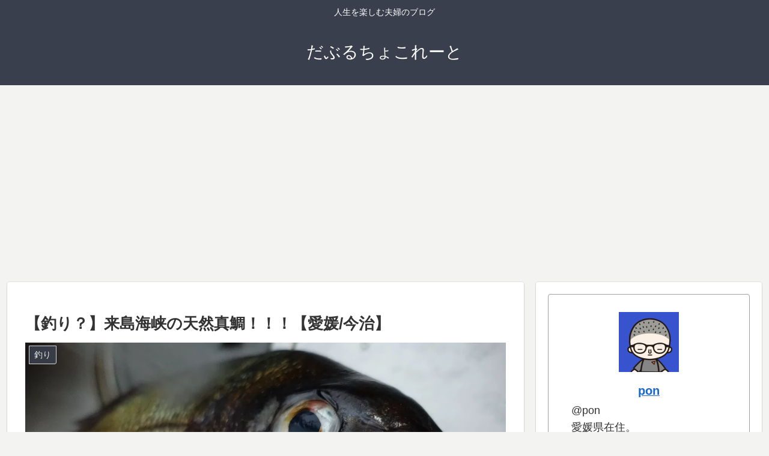

--- FILE ---
content_type: text/html; charset=utf-8
request_url: https://www.google.com/recaptcha/api2/aframe
body_size: 269
content:
<!DOCTYPE HTML><html><head><meta http-equiv="content-type" content="text/html; charset=UTF-8"></head><body><script nonce="Ia58jjpnDSKVonalZfUQog">/** Anti-fraud and anti-abuse applications only. See google.com/recaptcha */ try{var clients={'sodar':'https://pagead2.googlesyndication.com/pagead/sodar?'};window.addEventListener("message",function(a){try{if(a.source===window.parent){var b=JSON.parse(a.data);var c=clients[b['id']];if(c){var d=document.createElement('img');d.src=c+b['params']+'&rc='+(localStorage.getItem("rc::a")?sessionStorage.getItem("rc::b"):"");window.document.body.appendChild(d);sessionStorage.setItem("rc::e",parseInt(sessionStorage.getItem("rc::e")||0)+1);localStorage.setItem("rc::h",'1764312524323');}}}catch(b){}});window.parent.postMessage("_grecaptcha_ready", "*");}catch(b){}</script></body></html>